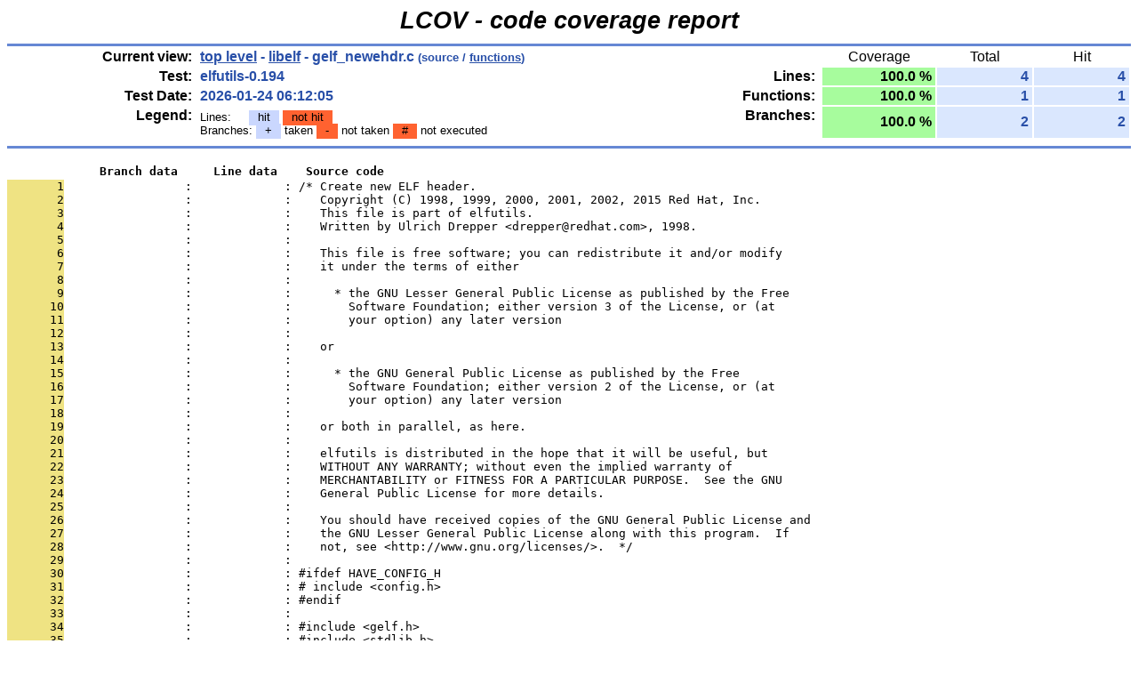

--- FILE ---
content_type: text/html; charset=UTF-8
request_url: https://snapshots.sourceware.org/elfutils/coverage/latest/libelf/gelf_newehdr.c.gcov.html
body_size: 9770
content:
<!DOCTYPE HTML PUBLIC "-//W3C//DTD HTML 4.01 Transitional//EN">

<html lang="en">

<head>
  <meta http-equiv="Content-Type" content="text/html; charset=UTF-8">
  <title>LCOV - elfutils-0.194 - libelf/gelf_newehdr.c</title>
  <link rel="stylesheet" type="text/css" href="../gcov.css">
</head>

<body>

          <table width="100%" border=0 cellspacing=0 cellpadding=0>
            <tr><td class="title">LCOV - code coverage report</td></tr>
            <tr><td class="ruler"><img src="../glass.png" width=3 height=3 alt=""></td></tr>

            <tr>
              <td width="100%">
                <table cellpadding=1 border=0 width="100%">
          <tr>
            <td width="10%" class="headerItem">Current view:</td>
            <td width="10%" class="headerValue"><a href="../index.html" title="Click to go to top-level">top level</a> - <a href="index.html" title="Click to go to directory libelf">libelf</a> - gelf_newehdr.c<span style="font-size: 80%;"> (source / <a href="gelf_newehdr.c.func-c.html" title="Click to go to function table">functions</a>)</span></td>
            <td width="5%"></td>
            <td width="5%"></td>
            <td width="5%" class="headerCovTableHead">Coverage</td>
            <td width="5%" class="headerCovTableHead" title="Covered + Uncovered code">Total</td>
            <td width="5%" class="headerCovTableHead" title="Exercised code only">Hit</td>
          </tr>
          <tr>
            <td class="headerItem">Test:</td>
            <td class="headerValue">elfutils-0.194</td>
            <td></td>
            <td class="headerItem">Lines:</td>
            <td class="headerCovTableEntryHi">100.0&nbsp;%</td>
            <td class="headerCovTableEntry">4</td>
            <td class="headerCovTableEntry">4</td>
          </tr>
          <tr>
            <td class="headerItem">Test Date:</td>
            <td class="headerValue">2026-01-24 06:12:05</td>
            <td></td>
            <td class="headerItem">Functions:</td>
            <td class="headerCovTableEntryHi">100.0&nbsp;%</td>
            <td class="headerCovTableEntry">1</td>
            <td class="headerCovTableEntry">1</td>
          </tr>
          <tr>
            <td class="headerItem">Legend:</td>
            <td class="headerValueLeg">            Lines:&nbsp&nbsp&nbsp&nbsp
            <span class="coverLegendCov">hit</span>
            <span class="coverLegendNoCov">not hit</span>
            <br>Branches:
            <span class="coverLegendCov">+</span> taken
            <span class="coverLegendNoCov">-</span> not taken
            <span class="coverLegendNoCov">#</span> not executed
</td>
            <td></td>
            <td class="headerItem">Branches:</td>
            <td class="headerCovTableEntryHi">100.0&nbsp;%</td>
            <td class="headerCovTableEntry">2</td>
            <td class="headerCovTableEntry">2</td>
          </tr>
                  <tr><td><img src="../glass.png" width=3 height=3 alt=""></td></tr>
                </table>
              </td>
            </tr>

            <tr><td class="ruler"><img src="../glass.png" width=3 height=3 alt=""></td></tr>
          </table>

          <table cellpadding=0 cellspacing=0 border=0>
            <tr>
              <td><br></td>
            </tr>
            <tr>
              <td>
<pre class="sourceHeading">             Branch data     Line data    Source code</pre>
<pre class="source">
<span id="L1"><span class="lineNum">       1</span>                 :             : /* Create new ELF header.</span>
<span id="L2"><span class="lineNum">       2</span>                 :             :    Copyright (C) 1998, 1999, 2000, 2001, 2002, 2015 Red Hat, Inc.</span>
<span id="L3"><span class="lineNum">       3</span>                 :             :    This file is part of elfutils.</span>
<span id="L4"><span class="lineNum">       4</span>                 :             :    Written by Ulrich Drepper &lt;drepper@redhat.com&gt;, 1998.</span>
<span id="L5"><span class="lineNum">       5</span>                 :             : </span>
<span id="L6"><span class="lineNum">       6</span>                 :             :    This file is free software; you can redistribute it and/or modify</span>
<span id="L7"><span class="lineNum">       7</span>                 :             :    it under the terms of either</span>
<span id="L8"><span class="lineNum">       8</span>                 :             : </span>
<span id="L9"><span class="lineNum">       9</span>                 :             :      * the GNU Lesser General Public License as published by the Free</span>
<span id="L10"><span class="lineNum">      10</span>                 :             :        Software Foundation; either version 3 of the License, or (at</span>
<span id="L11"><span class="lineNum">      11</span>                 :             :        your option) any later version</span>
<span id="L12"><span class="lineNum">      12</span>                 :             : </span>
<span id="L13"><span class="lineNum">      13</span>                 :             :    or</span>
<span id="L14"><span class="lineNum">      14</span>                 :             : </span>
<span id="L15"><span class="lineNum">      15</span>                 :             :      * the GNU General Public License as published by the Free</span>
<span id="L16"><span class="lineNum">      16</span>                 :             :        Software Foundation; either version 2 of the License, or (at</span>
<span id="L17"><span class="lineNum">      17</span>                 :             :        your option) any later version</span>
<span id="L18"><span class="lineNum">      18</span>                 :             : </span>
<span id="L19"><span class="lineNum">      19</span>                 :             :    or both in parallel, as here.</span>
<span id="L20"><span class="lineNum">      20</span>                 :             : </span>
<span id="L21"><span class="lineNum">      21</span>                 :             :    elfutils is distributed in the hope that it will be useful, but</span>
<span id="L22"><span class="lineNum">      22</span>                 :             :    WITHOUT ANY WARRANTY; without even the implied warranty of</span>
<span id="L23"><span class="lineNum">      23</span>                 :             :    MERCHANTABILITY or FITNESS FOR A PARTICULAR PURPOSE.  See the GNU</span>
<span id="L24"><span class="lineNum">      24</span>                 :             :    General Public License for more details.</span>
<span id="L25"><span class="lineNum">      25</span>                 :             : </span>
<span id="L26"><span class="lineNum">      26</span>                 :             :    You should have received copies of the GNU General Public License and</span>
<span id="L27"><span class="lineNum">      27</span>                 :             :    the GNU Lesser General Public License along with this program.  If</span>
<span id="L28"><span class="lineNum">      28</span>                 :             :    not, see &lt;http://www.gnu.org/licenses/&gt;.  */</span>
<span id="L29"><span class="lineNum">      29</span>                 :             : </span>
<span id="L30"><span class="lineNum">      30</span>                 :             : #ifdef HAVE_CONFIG_H</span>
<span id="L31"><span class="lineNum">      31</span>                 :             : # include &lt;config.h&gt;</span>
<span id="L32"><span class="lineNum">      32</span>                 :             : #endif</span>
<span id="L33"><span class="lineNum">      33</span>                 :             : </span>
<span id="L34"><span class="lineNum">      34</span>                 :             : #include &lt;gelf.h&gt;</span>
<span id="L35"><span class="lineNum">      35</span>                 :             : #include &lt;stdlib.h&gt;</span>
<span id="L36"><span class="lineNum">      36</span>                 :             : </span>
<span id="L37"><span class="lineNum">      37</span>                 :             : #include &quot;libelfP.h&quot;</span>
<span id="L38"><span class="lineNum">      38</span>                 :             : </span>
<span id="L39"><span class="lineNum">      39</span>                 :             : </span>
<span id="L40"><span class="lineNum">      40</span>                 :             : void *</span>
<span id="L41"><span class="lineNum">      41</span>                 :<span class="tlaGNC">        1134 : gelf_newehdr (Elf *elf, int class)</span></span>
<span id="L42"><span class="lineNum">      42</span>                 :             : {</span>
<span id="L43"><span class="lineNum">      43</span>                 :<span class="tlaGNC">        1134 :   return (class == ELFCLASS32</span></span>
<span id="L44"><span class="lineNum">      44</span>                 :<span class="tlaGNC">         478 :           ? (void *) INTUSE(elf32_newehdr) (elf)</span></span>
<span id="L45"><span class="lineNum">      45</span>         [<span class="tlaGBC" title="Branch 0 was taken 478 times"> + </span><span class="tlaGBC" title="Branch 1 was taken 656 times"> + </span>]:<span class="tlaGNC">        1134 :           : (void *) INTUSE(elf64_newehdr) (elf));</span></span>
<span id="L46"><span class="lineNum">      46</span>                 :             : }</span>
        </pre>
              </td>
            </tr>
          </table>
          <br>

          <table width="100%" border=0 cellspacing=0 cellpadding=0>
            <tr><td class="ruler"><img src="../glass.png" width=3 height=3 alt=""></td></tr>
            <tr><td class="versionInfo">Generated by: <a href="https://github.com//linux-test-project/lcov" target="_parent">LCOV version 2.0-1</a></td></tr>
          </table>
          <br>

</body>
</html>
